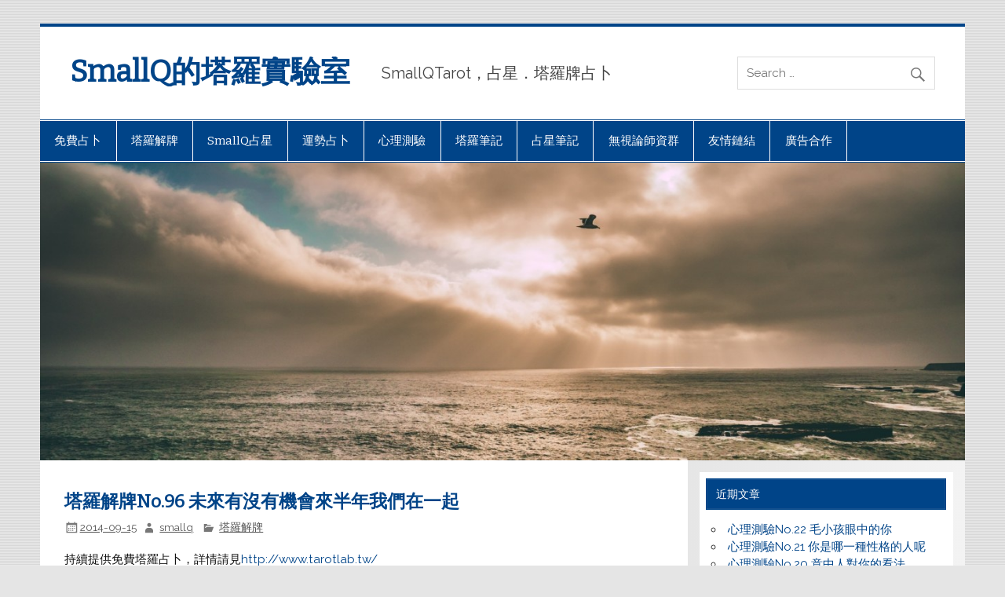

--- FILE ---
content_type: text/html; charset=UTF-8
request_url: https://www.tarotlab.tw/archives/734
body_size: 8317
content:
<!DOCTYPE html><!-- HTML 5 -->
<html lang="zh-TW">

<head>
<meta charset="UTF-8" />
<meta name="viewport" content="width=device-width, initial-scale=1">
<link rel="profile" href="http://gmpg.org/xfn/11" />
<link rel="pingback" href="https://www.tarotlab.tw/xmlrpc.php" />

<title>塔羅解牌No.96 未來有沒有機會來半年我們在一起 &#8211; SmallQ的塔羅實驗室</title>
<link rel='dns-prefetch' href='//s0.wp.com' />
<link rel='dns-prefetch' href='//fonts.googleapis.com' />
<link rel='dns-prefetch' href='//s.w.org' />
<link rel="alternate" type="application/rss+xml" title="訂閱《SmallQ的塔羅實驗室》&raquo; 資訊提供" href="https://www.tarotlab.tw/feed" />
<link rel="alternate" type="application/rss+xml" title="訂閱《SmallQ的塔羅實驗室》&raquo; 留言的資訊提供" href="https://www.tarotlab.tw/comments/feed" />
<link rel="alternate" type="application/rss+xml" title="訂閱《SmallQ的塔羅實驗室 》&raquo;〈塔羅解牌No.96 未來有沒有機會來半年我們在一起〉留言的資訊提供" href="https://www.tarotlab.tw/archives/734/feed" />
		<script type="text/javascript">
			window._wpemojiSettings = {"baseUrl":"https:\/\/s.w.org\/images\/core\/emoji\/11\/72x72\/","ext":".png","svgUrl":"https:\/\/s.w.org\/images\/core\/emoji\/11\/svg\/","svgExt":".svg","source":{"concatemoji":"https:\/\/www.tarotlab.tw\/wp-includes\/js\/wp-emoji-release.min.js?ver=4.9.26"}};
			!function(e,a,t){var n,r,o,i=a.createElement("canvas"),p=i.getContext&&i.getContext("2d");function s(e,t){var a=String.fromCharCode;p.clearRect(0,0,i.width,i.height),p.fillText(a.apply(this,e),0,0);e=i.toDataURL();return p.clearRect(0,0,i.width,i.height),p.fillText(a.apply(this,t),0,0),e===i.toDataURL()}function c(e){var t=a.createElement("script");t.src=e,t.defer=t.type="text/javascript",a.getElementsByTagName("head")[0].appendChild(t)}for(o=Array("flag","emoji"),t.supports={everything:!0,everythingExceptFlag:!0},r=0;r<o.length;r++)t.supports[o[r]]=function(e){if(!p||!p.fillText)return!1;switch(p.textBaseline="top",p.font="600 32px Arial",e){case"flag":return s([55356,56826,55356,56819],[55356,56826,8203,55356,56819])?!1:!s([55356,57332,56128,56423,56128,56418,56128,56421,56128,56430,56128,56423,56128,56447],[55356,57332,8203,56128,56423,8203,56128,56418,8203,56128,56421,8203,56128,56430,8203,56128,56423,8203,56128,56447]);case"emoji":return!s([55358,56760,9792,65039],[55358,56760,8203,9792,65039])}return!1}(o[r]),t.supports.everything=t.supports.everything&&t.supports[o[r]],"flag"!==o[r]&&(t.supports.everythingExceptFlag=t.supports.everythingExceptFlag&&t.supports[o[r]]);t.supports.everythingExceptFlag=t.supports.everythingExceptFlag&&!t.supports.flag,t.DOMReady=!1,t.readyCallback=function(){t.DOMReady=!0},t.supports.everything||(n=function(){t.readyCallback()},a.addEventListener?(a.addEventListener("DOMContentLoaded",n,!1),e.addEventListener("load",n,!1)):(e.attachEvent("onload",n),a.attachEvent("onreadystatechange",function(){"complete"===a.readyState&&t.readyCallback()})),(n=t.source||{}).concatemoji?c(n.concatemoji):n.wpemoji&&n.twemoji&&(c(n.twemoji),c(n.wpemoji)))}(window,document,window._wpemojiSettings);
		</script>
		<style type="text/css">
img.wp-smiley,
img.emoji {
	display: inline !important;
	border: none !important;
	box-shadow: none !important;
	height: 1em !important;
	width: 1em !important;
	margin: 0 .07em !important;
	vertical-align: -0.1em !important;
	background: none !important;
	padding: 0 !important;
}
</style>
<link rel='stylesheet' id='smartline-lite-stylesheet-css'  href='https://www.tarotlab.tw/wp-content/themes/smartline-lite/style.css?ver=1.4.4' type='text/css' media='all' />
<link rel='stylesheet' id='genericons-css'  href='https://www.tarotlab.tw/wp-content/plugins/jetpack/_inc/genericons/genericons/genericons.css?ver=3.1' type='text/css' media='all' />
<link rel='stylesheet' id='smartline-lite-default-fonts-css'  href='//fonts.googleapis.com/css?family=Raleway%3A400%2C700%7CBitter&#038;subset=latin%2Clatin-ext' type='text/css' media='all' />
<link rel='stylesheet' id='themezee-related-posts-css'  href='https://www.tarotlab.tw/wp-content/themes/smartline-lite/css/themezee-related-posts.css?ver=20160421' type='text/css' media='all' />
<link rel='stylesheet' id='jetpack-widget-social-icons-styles-css'  href='https://www.tarotlab.tw/wp-content/plugins/jetpack/modules/widgets/social-icons/social-icons.css?ver=20170506' type='text/css' media='all' />
<link rel='stylesheet' id='social-logos-css'  href='https://www.tarotlab.tw/wp-content/plugins/jetpack/_inc/social-logos/social-logos.min.css?ver=1' type='text/css' media='all' />
<link rel='stylesheet' id='jetpack_css-css'  href='https://www.tarotlab.tw/wp-content/plugins/jetpack/css/jetpack.css?ver=6.2.5' type='text/css' media='all' />
<script type='text/javascript' src='https://www.tarotlab.tw/wp-includes/js/jquery/jquery.js?ver=1.12.4'></script>
<script type='text/javascript' src='https://www.tarotlab.tw/wp-includes/js/jquery/jquery-migrate.min.js?ver=1.4.1'></script>
<script type='text/javascript'>
/* <![CDATA[ */
var related_posts_js_options = {"post_heading":"h4"};
/* ]]> */
</script>
<script type='text/javascript' src='https://www.tarotlab.tw/wp-content/plugins/jetpack/_inc/build/related-posts/related-posts.min.js?ver=20150408'></script>
<!--[if lt IE 9]>
<script type='text/javascript' src='https://www.tarotlab.tw/wp-content/themes/smartline-lite/js/html5shiv.min.js?ver=3.7.3'></script>
<![endif]-->
<script type='text/javascript'>
/* <![CDATA[ */
var smartline_menu_title = "Menu";
/* ]]> */
</script>
<script type='text/javascript' src='https://www.tarotlab.tw/wp-content/themes/smartline-lite/js/navigation.js?ver=20160719'></script>
<link rel='https://api.w.org/' href='https://www.tarotlab.tw/wp-json/' />
<link rel="EditURI" type="application/rsd+xml" title="RSD" href="https://www.tarotlab.tw/xmlrpc.php?rsd" />
<link rel="wlwmanifest" type="application/wlwmanifest+xml" href="https://www.tarotlab.tw/wp-includes/wlwmanifest.xml" /> 
<link rel='prev' title='塔羅解牌No.95 想問未來三個月她可能當我女友嗎' href='https://www.tarotlab.tw/archives/731' />
<link rel='next' title='塔羅解牌No.97 近期會有和前女友有密集的聯絡' href='https://www.tarotlab.tw/archives/738' />
<meta name="generator" content="WordPress 4.9.26" />
<link rel="canonical" href="https://www.tarotlab.tw/archives/734" />
<link rel='shortlink' href='https://www.tarotlab.tw/?p=734' />
<link rel="alternate" type="application/json+oembed" href="https://www.tarotlab.tw/wp-json/oembed/1.0/embed?url=https%3A%2F%2Fwww.tarotlab.tw%2Farchives%2F734" />
<link rel="alternate" type="text/xml+oembed" href="https://www.tarotlab.tw/wp-json/oembed/1.0/embed?url=https%3A%2F%2Fwww.tarotlab.tw%2Farchives%2F734&#038;format=xml" />
		<style type="text/css">.recentcomments a{display:inline !important;padding:0 !important;margin:0 !important;}</style>
		<style type="text/css" id="custom-background-css">
body.custom-background { background-image: url("https://www.tarotlab.tw/wp-content/themes/smartline-lite/images/background.png"); background-position: left top; background-size: auto; background-repeat: repeat; background-attachment: scroll; }
</style>

<!-- Jetpack Open Graph Tags -->
<meta property="og:type" content="article" />
<meta property="og:title" content="塔羅解牌No.96 未來有沒有機會來半年我們在一起" />
<meta property="og:url" content="https://www.tarotlab.tw/archives/734" />
<meta property="og:description" content="持續提供免費塔羅占卜，詳情請見 yu 你好， 背景：我是女生，有喜歡一個男生，和他是認識兩年的朋友，但只有偶爾&#8230;" />
<meta property="article:published_time" content="2014-09-15T14:06:26+00:00" />
<meta property="article:modified_time" content="2017-02-21T18:15:07+00:00" />
<meta property="og:site_name" content="SmallQ的塔羅實驗室" />
<meta property="og:image" content="https://s0.wp.com/i/blank.jpg" />
<meta property="og:locale" content="zh_TW" />
<meta name="twitter:text:title" content="塔羅解牌No.96 未來有沒有機會來半年我們在一起" />
<meta name="twitter:card" content="summary" />

<!-- End Jetpack Open Graph Tags -->

<!-- BEGIN ExactMetrics v5.3.5 Universal Analytics - https://exactmetrics.com/ -->
<script>
(function(i,s,o,g,r,a,m){i['GoogleAnalyticsObject']=r;i[r]=i[r]||function(){
	(i[r].q=i[r].q||[]).push(arguments)},i[r].l=1*new Date();a=s.createElement(o),
	m=s.getElementsByTagName(o)[0];a.async=1;a.src=g;m.parentNode.insertBefore(a,m)
})(window,document,'script','https://www.google-analytics.com/analytics.js','ga');
  ga('create', 'UA-54759118-1', 'auto');
  ga('send', 'pageview');
</script>
<!-- END ExactMetrics Universal Analytics -->
</head>

<body class="post-template-default single single-post postid-734 single-format-standard custom-background">


<div id="wrapper" class="hfeed">

	<div id="header-wrap">

		
		<header id="header" class="clearfix" role="banner">

			<div id="logo" class="clearfix">

								
		<p class="site-title"><a href="https://www.tarotlab.tw/" rel="home">SmallQ的塔羅實驗室</a></p>

					
			<p class="site-description">SmallQTarot，占星．塔羅牌占卜</p>

		
			</div>

			<div id="header-content" class="clearfix">
				
		<div id="header-search">
			
	<form role="search" method="get" class="search-form" action="https://www.tarotlab.tw/">
		<label>
			<span class="screen-reader-text">Search for:</span>
			<input type="search" class="search-field" placeholder="Search &hellip;" value="" name="s">
		</label>
		<button type="submit" class="search-submit">
			<span class="genericon-search"></span>
		</button>
	</form>

		</div>

			</div>

		</header>

	</div>

	<div id="navi-wrap">

		<nav id="mainnav" class="clearfix" role="navigation">
			<ul id="mainnav-menu" class="main-navigation-menu"><li id="menu-item-874" class="menu-item menu-item-type-taxonomy menu-item-object-category menu-item-874"><a href="https://www.tarotlab.tw/archives/category/free">免費占卜</a></li>
<li id="menu-item-870" class="menu-item menu-item-type-taxonomy menu-item-object-category current-post-ancestor current-menu-parent current-post-parent menu-item-870"><a href="https://www.tarotlab.tw/archives/category/tarot">塔羅解牌</a></li>
<li id="menu-item-1438" class="menu-item menu-item-type-taxonomy menu-item-object-category menu-item-1438"><a href="https://www.tarotlab.tw/archives/category/smallq%e5%8d%a0%e6%98%9f">SmallQ占星</a></li>
<li id="menu-item-1813" class="menu-item menu-item-type-taxonomy menu-item-object-category menu-item-1813"><a href="https://www.tarotlab.tw/archives/category/fortune">運勢占卜</a></li>
<li id="menu-item-873" class="menu-item menu-item-type-taxonomy menu-item-object-category menu-item-873"><a href="https://www.tarotlab.tw/archives/category/mind">心理測驗</a></li>
<li id="menu-item-1298" class="menu-item menu-item-type-taxonomy menu-item-object-category menu-item-1298"><a href="https://www.tarotlab.tw/archives/category/tarot-note">塔羅筆記</a></li>
<li id="menu-item-1148" class="menu-item menu-item-type-taxonomy menu-item-object-category menu-item-1148"><a href="https://www.tarotlab.tw/archives/category/natal-note">占星筆記</a></li>
<li id="menu-item-890" class="menu-item menu-item-type-post_type menu-item-object-page menu-item-890"><a href="https://www.tarotlab.tw/%e9%97%9c%e6%96%bc%e6%88%91%e5%80%91">無視論師資群</a></li>
<li id="menu-item-3005" class="menu-item menu-item-type-post_type menu-item-object-page menu-item-3005"><a href="https://www.tarotlab.tw/%e5%8f%8b%e6%83%85%e9%8f%88%e7%b5%90">友情鏈結</a></li>
<li id="menu-item-3008" class="menu-item menu-item-type-post_type menu-item-object-page menu-item-3008"><a href="https://www.tarotlab.tw/%e5%bb%a3%e5%91%8a%e5%90%88%e4%bd%9c">廣告合作</a></li>
</ul>		</nav>

	</div>

	
			<div id="custom-header">

				
					<img src="https://www.tarotlab.tw/wp-content/uploads/2016/02/cropped-photo-1434472007488-8d47f604f644.jpg" srcset="https://www.tarotlab.tw/wp-content/uploads/2016/02/cropped-photo-1434472007488-8d47f604f644.jpg 1340w, https://www.tarotlab.tw/wp-content/uploads/2016/02/cropped-photo-1434472007488-8d47f604f644-300x96.jpg 300w, https://www.tarotlab.tw/wp-content/uploads/2016/02/cropped-photo-1434472007488-8d47f604f644-768x247.jpg 768w, https://www.tarotlab.tw/wp-content/uploads/2016/02/cropped-photo-1434472007488-8d47f604f644-1024x329.jpg 1024w" width="1340" height="431" alt="SmallQ的塔羅實驗室">

				
			</div>

		
	<div id="wrap" class="clearfix">
		
		<section id="content" class="primary" role="main">
		
					
		
	<article id="post-734" class="post-734 post type-post status-publish format-standard hentry category-tarot">
	
		<h1 class="entry-title post-title">塔羅解牌No.96 未來有沒有機會來半年我們在一起</h1>		
		<div class="entry-meta postmeta"><span class="meta-date"><a href="https://www.tarotlab.tw/archives/734" title="22:06:26" rel="bookmark"><time class="entry-date published updated" datetime="2014-09-15T22:06:26+00:00">2014-09-15</time></a></span><span class="meta-author author vcard"> <a class="url fn n" href="https://www.tarotlab.tw/archives/author/smallq" title="View all posts by smallq" rel="author">smallq</a></span>
	<span class="meta-category">
		<a href="https://www.tarotlab.tw/archives/category/tarot" rel="category tag">塔羅解牌</a>	</span>

</div>

		<div class="entry clearfix">
						<p>持續提供免費塔羅占卜，詳情請見<a title="http://www.tarotlab.tw/" href="http://www.tarotlab.tw/">http://www.tarotlab.tw/</a></p>
<p><em>yu</em></p>
<p><em>你好，</em><br />
<em>背景：我是女生，有喜歡一個男生，和他是認識兩年的朋友，但只有偶爾在網路上聊天。</em><br />
<em>問題：未有沒有機會來半年我們在一起？</em><br />
<em>牌組：劍７逆位 戀人逆位 杯７逆位 錢４逆位 錢７正位</em><br />
<em>謝謝！</em><br />
<em>10:26 p.m., Friday Sept. 12</em></p>
<p><span id="more-734"></span></p>
<p>yu您好，</p>
<p>關於這五張牌元素是風轉土/風轉土/水轉火/土轉風/土轉風。土元素強的話對方應該相對保守穩定，但換句話說也不容易有太高層次的發展。</p>
<p>特別是牌組中出現了寶劍7/聖杯7/錢幣7這三張牌，因此在解釋牌意的時候應該要特別看剩下來的權杖7。七這個數字是很多的意思，從圖案上看起來權杖七就是因為其中一方太過積極地掌握對方以至於讓另一方不開心或是引起爭執。</p>
<p>綜合上面兩點，看起來半年內要在一起的機會不大。若您有任何問題歡迎隨時留言在文章底下哦，謝謝！</p>
<div class="sharedaddy sd-sharing-enabled"><div class="robots-nocontent sd-block sd-social sd-social-icon-text sd-sharing"><h3 class="sd-title">分享此文：</h3><div class="sd-content"><ul><li class="share-facebook"><a rel="nofollow" data-shared="sharing-facebook-734" class="share-facebook sd-button share-icon" href="https://www.tarotlab.tw/archives/734?share=facebook" target="_blank" title="按一下以分享至 Facebook"><span>Facebook</span></a></li><li class="share-twitter"><a rel="nofollow" data-shared="sharing-twitter-734" class="share-twitter sd-button share-icon" href="https://www.tarotlab.tw/archives/734?share=twitter" target="_blank" title="分享到 Twitter"><span>Twitter</span></a></li><li class="share-tumblr"><a rel="nofollow" data-shared="" class="share-tumblr sd-button share-icon" href="https://www.tarotlab.tw/archives/734?share=tumblr" target="_blank" title="分享到 Tumblr"><span>Tumblr</span></a></li><li class="share-google-plus-1"><a rel="nofollow" data-shared="sharing-google-734" class="share-google-plus-1 sd-button share-icon" href="https://www.tarotlab.tw/archives/734?share=google-plus-1" target="_blank" title="按一下以分享到 Google+"><span>Google</span></a></li><li class="share-end"></li></ul></div></div></div>
<div id='jp-relatedposts' class='jp-relatedposts' >
	<h3 class="jp-relatedposts-headline"><em>相關</em></h3>
</div>			<!-- <rdf:RDF xmlns:rdf="http://www.w3.org/1999/02/22-rdf-syntax-ns#"
			xmlns:dc="http://purl.org/dc/elements/1.1/"
			xmlns:trackback="http://madskills.com/public/xml/rss/module/trackback/">
		<rdf:Description rdf:about="https://www.tarotlab.tw/archives/734"
    dc:identifier="https://www.tarotlab.tw/archives/734"
    dc:title="塔羅解牌No.96 未來有沒有機會來半年我們在一起"
    trackback:ping="https://www.tarotlab.tw/archives/734/trackback" />
</rdf:RDF> -->
			<div class="page-links"></div>			
		</div>
		
		<div class="postinfo clearfix">			<span class="meta-comments">
				<a href="https://www.tarotlab.tw/archives/734#respond"><span class="dsq-postid" data-dsqidentifier="734 http://www.tarotlab.tw/?p=734">Leave a comment</span></a>			</span>
</div>

	</article>			
					
				
		
<div id="disqus_thread"></div>
		
		</section>
		
		
	<section id="sidebar" class="secondary clearfix" role="complementary">

				<aside id="recent-posts-2" class="widget widget_recent_entries clearfix">		<h3 class="widgettitle"><span>近期文章</span></h3>		<ul>
											<li>
					<a href="https://www.tarotlab.tw/archives/3890">心理測驗No.22 毛小孩眼中的你</a>
									</li>
											<li>
					<a href="https://www.tarotlab.tw/archives/3887">心理測驗No.21 你是哪一種性格的人呢</a>
									</li>
											<li>
					<a href="https://www.tarotlab.tw/archives/3884">心理測驗No.20 意中人對你的看法</a>
									</li>
											<li>
					<a href="https://www.tarotlab.tw/archives/3881">心理測驗No.19 你最近偏財運指數如何吧</a>
									</li>
											<li>
					<a href="https://www.tarotlab.tw/archives/3875">心理測驗No.18 最近告白成功率高嗎</a>
									</li>
											<li>
					<a href="https://www.tarotlab.tw/archives/3870">心理測驗No.17 你壓力的源頭是什麼</a>
									</li>
					</ul>
		</aside><aside id="recent-comments-2" class="widget widget_recent_comments clearfix"><h3 class="widgettitle"><span>近期留言</span></h3><ul id="recentcomments"><li class="recentcomments">「<span class="comment-author-link">小莉</span>」於〈<a href="https://www.tarotlab.tw/archives/180#comment-5726">smallQ無視論塔羅牌~免費占卜</a>〉發佈留言</li><li class="recentcomments">「<span class="comment-author-link">smallqtarot</span>」於〈<a href="https://www.tarotlab.tw/archives/3775#comment-5725">塔羅解牌No.825 突然不聯絡的對方</a>〉發佈留言</li><li class="recentcomments">「<span class="comment-author-link">李思慧</span>」於〈<a href="https://www.tarotlab.tw/archives/3775#comment-5724">塔羅解牌No.825 突然不聯絡的對方</a>〉發佈留言</li><li class="recentcomments">「<span class="comment-author-link">smallqtarot</span>」於〈<a href="https://www.tarotlab.tw/archives/180#comment-5723">smallQ無視論塔羅牌~免費占卜</a>〉發佈留言</li><li class="recentcomments">「<span class="comment-author-link">smallqtarot</span>」於〈<a href="https://www.tarotlab.tw/archives/180#comment-5722">smallQ無視論塔羅牌~免費占卜</a>〉發佈留言</li><li class="recentcomments">「<span class="comment-author-link">smallqtarot</span>」於〈<a href="https://www.tarotlab.tw/archives/180#comment-5721">smallQ無視論塔羅牌~免費占卜</a>〉發佈留言</li></ul></aside><aside id="blog-stats-2" class="widget blog-stats clearfix"><h3 class="widgettitle"><span>部落格統計</span></h3>沒有點閱。</aside><aside id="meta-3" class="widget widget_meta clearfix"><h3 class="widgettitle"><span>其它</span></h3>			<ul>
						<li><a href="https://www.tarotlab.tw/wp-login.php">登入</a></li>
			<li><a href="https://www.tarotlab.tw/feed">訂閱<abbr title="RSS 英文原文為 Really Simple Syndication，真正簡易新聞訂閱方式">網站內容 RSS 資訊提供</abbr></a></li>
			<li><a href="https://www.tarotlab.tw/comments/feed">訂閱<abbr title="RSS 英文原文為 Really Simple Syndication，真正簡易新聞訂閱方式">網站留言 RSS 資訊提供</abbr></a></li>
			<li><a href="https://tw.wordpress.org/" title="本站採用最先進的語意式個人出版平台 WordPress 建置。">WordPress 台灣繁體中文</a></li>			</ul>
			</aside><aside id="text-4" class="widget widget_text clearfix"><h3 class="widgettitle"><span>友情廣告</span></h3>			<div class="textwidget"><p>優質<a href="https://www.web-design.org.tw/" target="_blank"title="台南網頁設計">台南網頁設計</a><br />
網站優化<a href="https://www.seochat.com.tw/" target="_blank"title=""SEO"">SEO</a><br />
全省<a href="https://www.move-home.com.tw/" target="_blank"title="台南搬家公司">台南搬家公司</a><br />
套裝<a href="https://www.howseo.com.tw/" target="_blank"title="台南網站架設">台南網站架設</a></p>
</div>
		</aside>
	</section>
	</div>
	

	
	<footer id="footer" class="clearfix" role="contentinfo">

		
		<div id="footer-text">

			
	<span class="credit-link">
		Powered by <a href="http://wordpress.org" title="WordPress">WordPress</a> and <a href="https://themezee.com/themes/smartline/" title="Smartline WordPress Theme">Smartline</a>.	</span>


		</div>

	</footer>

</div><!-- end #wrapper -->


	<script type="text/javascript">
		window.WPCOM_sharing_counts = {"https:\/\/www.tarotlab.tw\/archives\/734":734};
	</script>
<script type='text/javascript'>
/* <![CDATA[ */
var countVars = {"disqusShortname":"smallqtarot"};
/* ]]> */
</script>
<script type='text/javascript' src='https://www.tarotlab.tw/wp-content/plugins/disqus-comment-system/public/js/comment_count.js?ver=3.1.1'></script>
<script type='text/javascript'>
/* <![CDATA[ */
var embedVars = {"disqusConfig":{"integration":"wordpress 3.1.1"},"disqusIdentifier":"734 http:\/\/www.tarotlab.tw\/?p=734","disqusShortname":"smallqtarot","disqusTitle":"\u5854\u7f85\u89e3\u724cNo.96 \u672a\u4f86\u6709\u6c92\u6709\u6a5f\u6703\u4f86\u534a\u5e74\u6211\u5011\u5728\u4e00\u8d77","disqusUrl":"https:\/\/www.tarotlab.tw\/archives\/734","postId":"734"};
/* ]]> */
</script>
<script type='text/javascript' src='https://www.tarotlab.tw/wp-content/plugins/disqus-comment-system/public/js/comment_embed.js?ver=3.1.1'></script>
<script type='text/javascript' src='https://s0.wp.com/wp-content/js/devicepx-jetpack.js?ver=202605'></script>
<script type='text/javascript' src='https://www.tarotlab.tw/wp-includes/js/comment-reply.min.js?ver=4.9.26'></script>
<script type='text/javascript'>
/* <![CDATA[ */
var q2w3_sidebar_options = [{"sidebar":"sidebar","margin_top":10,"margin_bottom":0,"stop_id":"","screen_max_width":0,"screen_max_height":0,"width_inherit":false,"refresh_interval":1500,"window_load_hook":false,"disable_mo_api":false,"widgets":["recent-posts-2","recent-comments-2","blog-stats-2","meta-3","text-4"]}];
/* ]]> */
</script>
<script type='text/javascript' src='https://www.tarotlab.tw/wp-content/plugins/q2w3-fixed-widget/js/q2w3-fixed-widget.min.js?ver=5.1.4'></script>
<script type='text/javascript' src='https://www.tarotlab.tw/wp-includes/js/wp-embed.min.js?ver=4.9.26'></script>
<script type='text/javascript'>
/* <![CDATA[ */
var sharing_js_options = {"lang":"en","counts":"1"};
/* ]]> */
</script>
<script type='text/javascript' src='https://www.tarotlab.tw/wp-content/plugins/jetpack/_inc/build/sharedaddy/sharing.min.js?ver=6.2.5'></script>
<script type='text/javascript'>
var windowOpen;
			jQuery( document.body ).on( 'click', 'a.share-facebook', function() {
				// If there's another sharing window open, close it.
				if ( 'undefined' !== typeof windowOpen ) {
					windowOpen.close();
				}
				windowOpen = window.open( jQuery( this ).attr( 'href' ), 'wpcomfacebook', 'menubar=1,resizable=1,width=600,height=400' );
				return false;
			});
var windowOpen;
			jQuery( document.body ).on( 'click', 'a.share-twitter', function() {
				// If there's another sharing window open, close it.
				if ( 'undefined' !== typeof windowOpen ) {
					windowOpen.close();
				}
				windowOpen = window.open( jQuery( this ).attr( 'href' ), 'wpcomtwitter', 'menubar=1,resizable=1,width=600,height=350' );
				return false;
			});
var windowOpen;
			jQuery( document.body ).on( 'click', 'a.share-tumblr', function() {
				// If there's another sharing window open, close it.
				if ( 'undefined' !== typeof windowOpen ) {
					windowOpen.close();
				}
				windowOpen = window.open( jQuery( this ).attr( 'href' ), 'wpcomtumblr', 'menubar=1,resizable=1,width=450,height=450' );
				return false;
			});
var windowOpen;
			jQuery( document.body ).on( 'click', 'a.share-google-plus-1', function() {
				// If there's another sharing window open, close it.
				if ( 'undefined' !== typeof windowOpen ) {
					windowOpen.close();
				}
				windowOpen = window.open( jQuery( this ).attr( 'href' ), 'wpcomgoogle-plus-1', 'menubar=1,resizable=1,width=480,height=550' );
				return false;
			});
</script>
<script type='text/javascript' src='https://stats.wp.com/e-202605.js' async='async' defer='defer'></script>
<script type='text/javascript'>
	_stq = window._stq || [];
	_stq.push([ 'view', {v:'ext',j:'1:6.2.5',blog:'94905208',post:'734',tz:'8',srv:'www.tarotlab.tw'} ]);
	_stq.push([ 'clickTrackerInit', '94905208', '734' ]);
</script>
</body>
</html>


--- FILE ---
content_type: application/javascript; charset=UTF-8
request_url: https://smallqtarot.disqus.com/count-data.js?1=734%20http%3A%2F%2Fwww.tarotlab.tw%2F%3Fp%3D734
body_size: 272
content:
var DISQUSWIDGETS;

if (typeof DISQUSWIDGETS != 'undefined') {
    DISQUSWIDGETS.displayCount({"text":{"and":"\u548c","comments":{"zero":"0 Comments","multiple":"{num} Comments","one":"1 Comment"}},"counts":[{"id":"734 http:\/\/www.tarotlab.tw\/?p=734","comments":0}]});
}